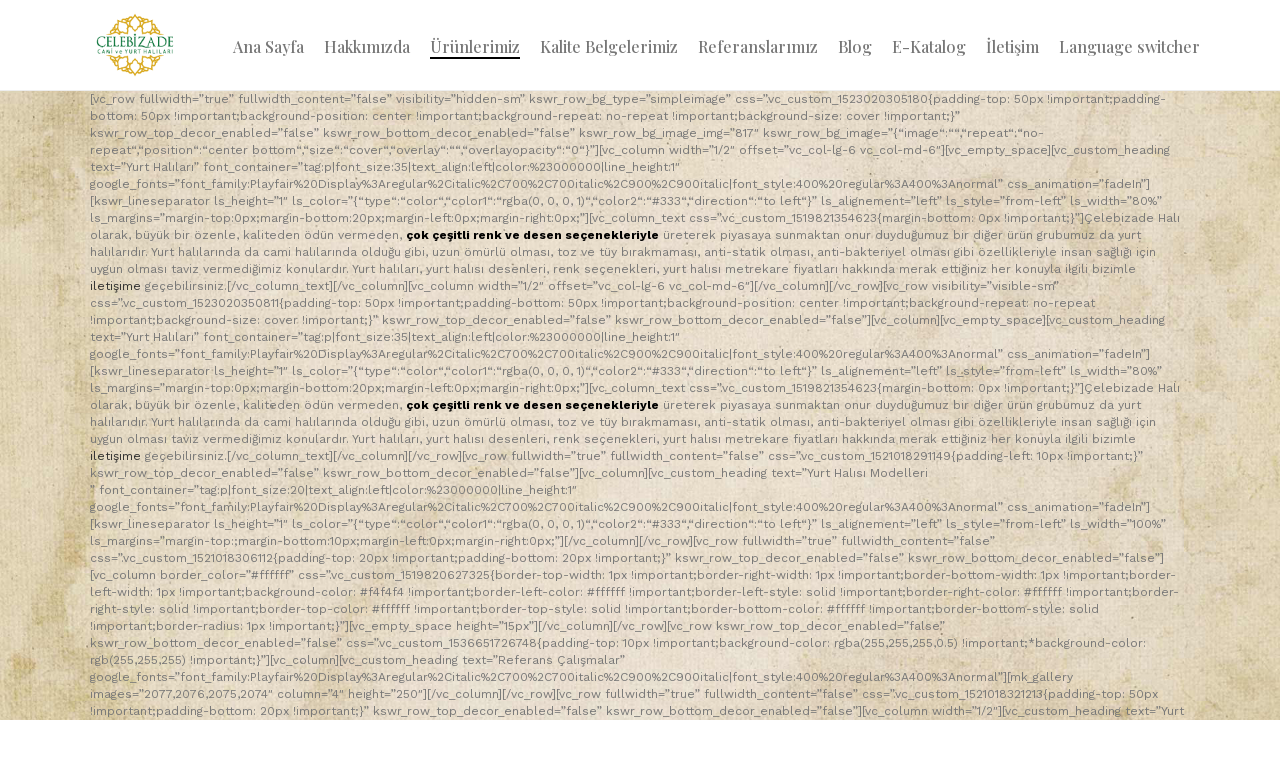

--- FILE ---
content_type: text/html; charset=UTF-8
request_url: https://celebizadehali.com/yurt-halisi-modelleri-ve-fiyatlari/
body_size: 15644
content:

<!DOCTYPE html>
<html lang="tr" >
<head>
<!-- Global site tag (gtag.js) - Google Ads: 699451287 -->
<script async src="https://www.googletagmanager.com/gtag/js?id=AW-699451287"></script>
<script>
  window.dataLayer = window.dataLayer || [];
  function gtag(){dataLayer.push(arguments);}
  gtag('js', new Date());

  gtag('config', 'AW-699451287');
</script>

	<!-- Google Tag Manager -->
<script>(function(w,d,s,l,i){w[l]=w[l]||[];w[l].push({'gtm.start':
new Date().getTime(),event:'gtm.js'});var f=d.getElementsByTagName(s)[0],
j=d.createElement(s),dl=l!='dataLayer'?'&l='+l:'';j.async=true;j.src=
'https://www.googletagmanager.com/gtm.js?id='+i+dl;f.parentNode.insertBefore(j,f);
})(window,document,'script','dataLayer','GTM-NV27PBL');</script>
<!-- End Google Tag Manager -->
	
		<meta name="robots" content="index,follow"/>

<meta charset="UTF-8" />
<meta name="viewport" content="width=device-width, initial-scale=1.0, minimum-scale=1.0, maximum-scale=1.0, user-scalable=0" />
<meta http-equiv="X-UA-Compatible" content="IE=edge,chrome=1" />
<meta name="format-detection" content="telephone=no">
<title>Ürünlerimiz &#8211; Yurt Halısı &#8211; Çelebizade Halı</title>
<script type="text/javascript">var ajaxurl = "https://celebizadehali.com/wp-admin/admin-ajax.php";</script><meta name='robots' content='max-image-preview:large' />

		<style id="critical-path-css" type="text/css">
			body,html{width:100%;height:100%;margin:0;padding:0}.page-preloader{top:0;left:0;z-index:999;position:fixed;height:100%;width:100%;text-align:center}.preloader-preview-area{-webkit-animation-delay:-.2s;animation-delay:-.2s;top:50%;-webkit-transform:translateY(100%);-ms-transform:translateY(100%);transform:translateY(100%);margin-top:10px;max-height:calc(50% - 20px);opacity:1;width:100%;text-align:center;position:absolute}.preloader-logo{max-width:90%;top:50%;-webkit-transform:translateY(-100%);-ms-transform:translateY(-100%);transform:translateY(-100%);margin:-10px auto 0 auto;max-height:calc(50% - 20px);opacity:1;position:relative}.ball-pulse>div{width:15px;height:15px;border-radius:100%;margin:2px;-webkit-animation-fill-mode:both;animation-fill-mode:both;display:inline-block;-webkit-animation:ball-pulse .75s infinite cubic-bezier(.2,.68,.18,1.08);animation:ball-pulse .75s infinite cubic-bezier(.2,.68,.18,1.08)}.ball-pulse>div:nth-child(1){-webkit-animation-delay:-.36s;animation-delay:-.36s}.ball-pulse>div:nth-child(2){-webkit-animation-delay:-.24s;animation-delay:-.24s}.ball-pulse>div:nth-child(3){-webkit-animation-delay:-.12s;animation-delay:-.12s}@-webkit-keyframes ball-pulse{0%{-webkit-transform:scale(1);transform:scale(1);opacity:1}45%{-webkit-transform:scale(.1);transform:scale(.1);opacity:.7}80%{-webkit-transform:scale(1);transform:scale(1);opacity:1}}@keyframes ball-pulse{0%{-webkit-transform:scale(1);transform:scale(1);opacity:1}45%{-webkit-transform:scale(.1);transform:scale(.1);opacity:.7}80%{-webkit-transform:scale(1);transform:scale(1);opacity:1}}.ball-clip-rotate-pulse{position:relative;-webkit-transform:translateY(-15px) translateX(-10px);-ms-transform:translateY(-15px) translateX(-10px);transform:translateY(-15px) translateX(-10px);display:inline-block}.ball-clip-rotate-pulse>div{-webkit-animation-fill-mode:both;animation-fill-mode:both;position:absolute;top:0;left:0;border-radius:100%}.ball-clip-rotate-pulse>div:first-child{height:36px;width:36px;top:7px;left:-7px;-webkit-animation:ball-clip-rotate-pulse-scale 1s 0s cubic-bezier(.09,.57,.49,.9) infinite;animation:ball-clip-rotate-pulse-scale 1s 0s cubic-bezier(.09,.57,.49,.9) infinite}.ball-clip-rotate-pulse>div:last-child{position:absolute;width:50px;height:50px;left:-16px;top:-2px;background:0 0;border:2px solid;-webkit-animation:ball-clip-rotate-pulse-rotate 1s 0s cubic-bezier(.09,.57,.49,.9) infinite;animation:ball-clip-rotate-pulse-rotate 1s 0s cubic-bezier(.09,.57,.49,.9) infinite;-webkit-animation-duration:1s;animation-duration:1s}@-webkit-keyframes ball-clip-rotate-pulse-rotate{0%{-webkit-transform:rotate(0) scale(1);transform:rotate(0) scale(1)}50%{-webkit-transform:rotate(180deg) scale(.6);transform:rotate(180deg) scale(.6)}100%{-webkit-transform:rotate(360deg) scale(1);transform:rotate(360deg) scale(1)}}@keyframes ball-clip-rotate-pulse-rotate{0%{-webkit-transform:rotate(0) scale(1);transform:rotate(0) scale(1)}50%{-webkit-transform:rotate(180deg) scale(.6);transform:rotate(180deg) scale(.6)}100%{-webkit-transform:rotate(360deg) scale(1);transform:rotate(360deg) scale(1)}}@-webkit-keyframes ball-clip-rotate-pulse-scale{30%{-webkit-transform:scale(.3);transform:scale(.3)}100%{-webkit-transform:scale(1);transform:scale(1)}}@keyframes ball-clip-rotate-pulse-scale{30%{-webkit-transform:scale(.3);transform:scale(.3)}100%{-webkit-transform:scale(1);transform:scale(1)}}@-webkit-keyframes square-spin{25%{-webkit-transform:perspective(100px) rotateX(180deg) rotateY(0);transform:perspective(100px) rotateX(180deg) rotateY(0)}50%{-webkit-transform:perspective(100px) rotateX(180deg) rotateY(180deg);transform:perspective(100px) rotateX(180deg) rotateY(180deg)}75%{-webkit-transform:perspective(100px) rotateX(0) rotateY(180deg);transform:perspective(100px) rotateX(0) rotateY(180deg)}100%{-webkit-transform:perspective(100px) rotateX(0) rotateY(0);transform:perspective(100px) rotateX(0) rotateY(0)}}@keyframes square-spin{25%{-webkit-transform:perspective(100px) rotateX(180deg) rotateY(0);transform:perspective(100px) rotateX(180deg) rotateY(0)}50%{-webkit-transform:perspective(100px) rotateX(180deg) rotateY(180deg);transform:perspective(100px) rotateX(180deg) rotateY(180deg)}75%{-webkit-transform:perspective(100px) rotateX(0) rotateY(180deg);transform:perspective(100px) rotateX(0) rotateY(180deg)}100%{-webkit-transform:perspective(100px) rotateX(0) rotateY(0);transform:perspective(100px) rotateX(0) rotateY(0)}}.square-spin{display:inline-block}.square-spin>div{-webkit-animation-fill-mode:both;animation-fill-mode:both;width:50px;height:50px;-webkit-animation:square-spin 3s 0s cubic-bezier(.09,.57,.49,.9) infinite;animation:square-spin 3s 0s cubic-bezier(.09,.57,.49,.9) infinite}.cube-transition{position:relative;-webkit-transform:translate(-25px,-25px);-ms-transform:translate(-25px,-25px);transform:translate(-25px,-25px);display:inline-block}.cube-transition>div{-webkit-animation-fill-mode:both;animation-fill-mode:both;width:15px;height:15px;position:absolute;top:-5px;left:-5px;-webkit-animation:cube-transition 1.6s 0s infinite ease-in-out;animation:cube-transition 1.6s 0s infinite ease-in-out}.cube-transition>div:last-child{-webkit-animation-delay:-.8s;animation-delay:-.8s}@-webkit-keyframes cube-transition{25%{-webkit-transform:translateX(50px) scale(.5) rotate(-90deg);transform:translateX(50px) scale(.5) rotate(-90deg)}50%{-webkit-transform:translate(50px,50px) rotate(-180deg);transform:translate(50px,50px) rotate(-180deg)}75%{-webkit-transform:translateY(50px) scale(.5) rotate(-270deg);transform:translateY(50px) scale(.5) rotate(-270deg)}100%{-webkit-transform:rotate(-360deg);transform:rotate(-360deg)}}@keyframes cube-transition{25%{-webkit-transform:translateX(50px) scale(.5) rotate(-90deg);transform:translateX(50px) scale(.5) rotate(-90deg)}50%{-webkit-transform:translate(50px,50px) rotate(-180deg);transform:translate(50px,50px) rotate(-180deg)}75%{-webkit-transform:translateY(50px) scale(.5) rotate(-270deg);transform:translateY(50px) scale(.5) rotate(-270deg)}100%{-webkit-transform:rotate(-360deg);transform:rotate(-360deg)}}.ball-scale>div{border-radius:100%;margin:2px;-webkit-animation-fill-mode:both;animation-fill-mode:both;display:inline-block;height:60px;width:60px;-webkit-animation:ball-scale 1s 0s ease-in-out infinite;animation:ball-scale 1s 0s ease-in-out infinite}@-webkit-keyframes ball-scale{0%{-webkit-transform:scale(0);transform:scale(0)}100%{-webkit-transform:scale(1);transform:scale(1);opacity:0}}@keyframes ball-scale{0%{-webkit-transform:scale(0);transform:scale(0)}100%{-webkit-transform:scale(1);transform:scale(1);opacity:0}}.line-scale>div{-webkit-animation-fill-mode:both;animation-fill-mode:both;display:inline-block;width:5px;height:50px;border-radius:2px;margin:2px}.line-scale>div:nth-child(1){-webkit-animation:line-scale 1s -.5s infinite cubic-bezier(.2,.68,.18,1.08);animation:line-scale 1s -.5s infinite cubic-bezier(.2,.68,.18,1.08)}.line-scale>div:nth-child(2){-webkit-animation:line-scale 1s -.4s infinite cubic-bezier(.2,.68,.18,1.08);animation:line-scale 1s -.4s infinite cubic-bezier(.2,.68,.18,1.08)}.line-scale>div:nth-child(3){-webkit-animation:line-scale 1s -.3s infinite cubic-bezier(.2,.68,.18,1.08);animation:line-scale 1s -.3s infinite cubic-bezier(.2,.68,.18,1.08)}.line-scale>div:nth-child(4){-webkit-animation:line-scale 1s -.2s infinite cubic-bezier(.2,.68,.18,1.08);animation:line-scale 1s -.2s infinite cubic-bezier(.2,.68,.18,1.08)}.line-scale>div:nth-child(5){-webkit-animation:line-scale 1s -.1s infinite cubic-bezier(.2,.68,.18,1.08);animation:line-scale 1s -.1s infinite cubic-bezier(.2,.68,.18,1.08)}@-webkit-keyframes line-scale{0%{-webkit-transform:scaley(1);transform:scaley(1)}50%{-webkit-transform:scaley(.4);transform:scaley(.4)}100%{-webkit-transform:scaley(1);transform:scaley(1)}}@keyframes line-scale{0%{-webkit-transform:scaley(1);transform:scaley(1)}50%{-webkit-transform:scaley(.4);transform:scaley(.4)}100%{-webkit-transform:scaley(1);transform:scaley(1)}}.ball-scale-multiple{position:relative;-webkit-transform:translateY(30px);-ms-transform:translateY(30px);transform:translateY(30px);display:inline-block}.ball-scale-multiple>div{border-radius:100%;-webkit-animation-fill-mode:both;animation-fill-mode:both;margin:2px;position:absolute;left:-30px;top:0;opacity:0;margin:0;width:50px;height:50px;-webkit-animation:ball-scale-multiple 1s 0s linear infinite;animation:ball-scale-multiple 1s 0s linear infinite}.ball-scale-multiple>div:nth-child(2){-webkit-animation-delay:-.2s;animation-delay:-.2s}.ball-scale-multiple>div:nth-child(3){-webkit-animation-delay:-.2s;animation-delay:-.2s}@-webkit-keyframes ball-scale-multiple{0%{-webkit-transform:scale(0);transform:scale(0);opacity:0}5%{opacity:1}100%{-webkit-transform:scale(1);transform:scale(1);opacity:0}}@keyframes ball-scale-multiple{0%{-webkit-transform:scale(0);transform:scale(0);opacity:0}5%{opacity:1}100%{-webkit-transform:scale(1);transform:scale(1);opacity:0}}.ball-pulse-sync{display:inline-block}.ball-pulse-sync>div{width:15px;height:15px;border-radius:100%;margin:2px;-webkit-animation-fill-mode:both;animation-fill-mode:both;display:inline-block}.ball-pulse-sync>div:nth-child(1){-webkit-animation:ball-pulse-sync .6s -.21s infinite ease-in-out;animation:ball-pulse-sync .6s -.21s infinite ease-in-out}.ball-pulse-sync>div:nth-child(2){-webkit-animation:ball-pulse-sync .6s -.14s infinite ease-in-out;animation:ball-pulse-sync .6s -.14s infinite ease-in-out}.ball-pulse-sync>div:nth-child(3){-webkit-animation:ball-pulse-sync .6s -70ms infinite ease-in-out;animation:ball-pulse-sync .6s -70ms infinite ease-in-out}@-webkit-keyframes ball-pulse-sync{33%{-webkit-transform:translateY(10px);transform:translateY(10px)}66%{-webkit-transform:translateY(-10px);transform:translateY(-10px)}100%{-webkit-transform:translateY(0);transform:translateY(0)}}@keyframes ball-pulse-sync{33%{-webkit-transform:translateY(10px);transform:translateY(10px)}66%{-webkit-transform:translateY(-10px);transform:translateY(-10px)}100%{-webkit-transform:translateY(0);transform:translateY(0)}}.transparent-circle{display:inline-block;border-top:.5em solid rgba(255,255,255,.2);border-right:.5em solid rgba(255,255,255,.2);border-bottom:.5em solid rgba(255,255,255,.2);border-left:.5em solid #fff;-webkit-transform:translateZ(0);transform:translateZ(0);-webkit-animation:transparent-circle 1.1s infinite linear;animation:transparent-circle 1.1s infinite linear;width:50px;height:50px;border-radius:50%}.transparent-circle:after{border-radius:50%;width:10em;height:10em}@-webkit-keyframes transparent-circle{0%{-webkit-transform:rotate(0);transform:rotate(0)}100%{-webkit-transform:rotate(360deg);transform:rotate(360deg)}}@keyframes transparent-circle{0%{-webkit-transform:rotate(0);transform:rotate(0)}100%{-webkit-transform:rotate(360deg);transform:rotate(360deg)}}.ball-spin-fade-loader{position:relative;top:-10px;left:-10px;display:inline-block}.ball-spin-fade-loader>div{width:15px;height:15px;border-radius:100%;margin:2px;-webkit-animation-fill-mode:both;animation-fill-mode:both;position:absolute;-webkit-animation:ball-spin-fade-loader 1s infinite linear;animation:ball-spin-fade-loader 1s infinite linear}.ball-spin-fade-loader>div:nth-child(1){top:25px;left:0;animation-delay:-.84s;-webkit-animation-delay:-.84s}.ball-spin-fade-loader>div:nth-child(2){top:17.05px;left:17.05px;animation-delay:-.72s;-webkit-animation-delay:-.72s}.ball-spin-fade-loader>div:nth-child(3){top:0;left:25px;animation-delay:-.6s;-webkit-animation-delay:-.6s}.ball-spin-fade-loader>div:nth-child(4){top:-17.05px;left:17.05px;animation-delay:-.48s;-webkit-animation-delay:-.48s}.ball-spin-fade-loader>div:nth-child(5){top:-25px;left:0;animation-delay:-.36s;-webkit-animation-delay:-.36s}.ball-spin-fade-loader>div:nth-child(6){top:-17.05px;left:-17.05px;animation-delay:-.24s;-webkit-animation-delay:-.24s}.ball-spin-fade-loader>div:nth-child(7){top:0;left:-25px;animation-delay:-.12s;-webkit-animation-delay:-.12s}.ball-spin-fade-loader>div:nth-child(8){top:17.05px;left:-17.05px;animation-delay:0s;-webkit-animation-delay:0s}@-webkit-keyframes ball-spin-fade-loader{50%{opacity:.3;-webkit-transform:scale(.4);transform:scale(.4)}100%{opacity:1;-webkit-transform:scale(1);transform:scale(1)}}@keyframes ball-spin-fade-loader{50%{opacity:.3;-webkit-transform:scale(.4);transform:scale(.4)}100%{opacity:1;-webkit-transform:scale(1);transform:scale(1)}}		</style>

		<link rel="alternate" type="application/rss+xml" title="Çelebizade Halı &raquo; beslemesi" href="https://celebizadehali.com/feed/" />
<link rel="alternate" type="application/rss+xml" title="Çelebizade Halı &raquo; yorum beslemesi" href="https://celebizadehali.com/comments/feed/" />

<link rel="shortcut icon" href="https://celebizadehali.com/wp-content/uploads/2022/05/elebizade-logo_alma-yzeyi-1.png"  />
<link rel="alternate" type="application/rss+xml" title="Çelebizade Halı &raquo; Ürünlerimiz &#8211; Yurt Halısı yorum beslemesi" href="https://celebizadehali.com/yurt-halisi-modelleri-ve-fiyatlari/feed/" />
<script type="text/javascript">
window.abb = {};
php = {};
window.PHP = {};
PHP.ajax = "https://celebizadehali.com/wp-admin/admin-ajax.php";PHP.wp_p_id = "567";var mk_header_parallax, mk_banner_parallax, mk_page_parallax, mk_footer_parallax, mk_body_parallax;
var mk_images_dir = "https://celebizadehali.com/wp-content/themes/jupiter/assets/images",
mk_theme_js_path = "https://celebizadehali.com/wp-content/themes/jupiter/assets/js",
mk_theme_dir = "https://celebizadehali.com/wp-content/themes/jupiter",
mk_captcha_placeholder = "Enter Captcha",
mk_captcha_invalid_txt = "Geçersiz. Tekrar Deneyiniz.",
mk_captcha_correct_txt = "Captcha correct.",
mk_responsive_nav_width = 1140,
mk_vertical_header_back = "Back",
mk_vertical_header_anim = "1",
mk_check_rtl = true,
mk_grid_width = 1140,
mk_ajax_search_option = "disable",
mk_preloader_bg_color = "#fff",
mk_accent_color = "#000000",
mk_go_to_top =  "true",
mk_smooth_scroll =  "true",
mk_preloader_bar_color = "#000000",
mk_preloader_logo = "";
var mk_header_parallax = false,
mk_banner_parallax = false,
mk_footer_parallax = false,
mk_body_parallax = false,
mk_no_more_posts = "No More Posts",
mk_typekit_id   = "",
mk_google_fonts = ["Work Sans:100italic,200italic,300italic,400italic,500italic,600italic,700italic,800italic,900italic,100,200,300,400,500,600,700,800,900:latin-ext","Playfair Display:100italic,200italic,300italic,400italic,500italic,600italic,700italic,800italic,900italic,100,200,300,400,500,600,700,800,900:latin-ext","Roboto Condensed:100italic,200italic,300italic,400italic,500italic,600italic,700italic,800italic,900italic,100,200,300,400,500,600,700,800,900:latin-ext"],
mk_global_lazyload = true;
</script>

<link rel='stylesheet' id='wp-block-library-css' href='https://celebizadehali.com/wp-includes/css/dist/block-library/style.min.css?ver=6.1.9' type='text/css' media='all' />
<link rel='stylesheet' id='classic-theme-styles-css' href='https://celebizadehali.com/wp-includes/css/classic-themes.min.css?ver=1' type='text/css' media='all' />
<style id='global-styles-inline-css' type='text/css'>
body{--wp--preset--color--black: #000000;--wp--preset--color--cyan-bluish-gray: #abb8c3;--wp--preset--color--white: #ffffff;--wp--preset--color--pale-pink: #f78da7;--wp--preset--color--vivid-red: #cf2e2e;--wp--preset--color--luminous-vivid-orange: #ff6900;--wp--preset--color--luminous-vivid-amber: #fcb900;--wp--preset--color--light-green-cyan: #7bdcb5;--wp--preset--color--vivid-green-cyan: #00d084;--wp--preset--color--pale-cyan-blue: #8ed1fc;--wp--preset--color--vivid-cyan-blue: #0693e3;--wp--preset--color--vivid-purple: #9b51e0;--wp--preset--gradient--vivid-cyan-blue-to-vivid-purple: linear-gradient(135deg,rgba(6,147,227,1) 0%,rgb(155,81,224) 100%);--wp--preset--gradient--light-green-cyan-to-vivid-green-cyan: linear-gradient(135deg,rgb(122,220,180) 0%,rgb(0,208,130) 100%);--wp--preset--gradient--luminous-vivid-amber-to-luminous-vivid-orange: linear-gradient(135deg,rgba(252,185,0,1) 0%,rgba(255,105,0,1) 100%);--wp--preset--gradient--luminous-vivid-orange-to-vivid-red: linear-gradient(135deg,rgba(255,105,0,1) 0%,rgb(207,46,46) 100%);--wp--preset--gradient--very-light-gray-to-cyan-bluish-gray: linear-gradient(135deg,rgb(238,238,238) 0%,rgb(169,184,195) 100%);--wp--preset--gradient--cool-to-warm-spectrum: linear-gradient(135deg,rgb(74,234,220) 0%,rgb(151,120,209) 20%,rgb(207,42,186) 40%,rgb(238,44,130) 60%,rgb(251,105,98) 80%,rgb(254,248,76) 100%);--wp--preset--gradient--blush-light-purple: linear-gradient(135deg,rgb(255,206,236) 0%,rgb(152,150,240) 100%);--wp--preset--gradient--blush-bordeaux: linear-gradient(135deg,rgb(254,205,165) 0%,rgb(254,45,45) 50%,rgb(107,0,62) 100%);--wp--preset--gradient--luminous-dusk: linear-gradient(135deg,rgb(255,203,112) 0%,rgb(199,81,192) 50%,rgb(65,88,208) 100%);--wp--preset--gradient--pale-ocean: linear-gradient(135deg,rgb(255,245,203) 0%,rgb(182,227,212) 50%,rgb(51,167,181) 100%);--wp--preset--gradient--electric-grass: linear-gradient(135deg,rgb(202,248,128) 0%,rgb(113,206,126) 100%);--wp--preset--gradient--midnight: linear-gradient(135deg,rgb(2,3,129) 0%,rgb(40,116,252) 100%);--wp--preset--duotone--dark-grayscale: url('#wp-duotone-dark-grayscale');--wp--preset--duotone--grayscale: url('#wp-duotone-grayscale');--wp--preset--duotone--purple-yellow: url('#wp-duotone-purple-yellow');--wp--preset--duotone--blue-red: url('#wp-duotone-blue-red');--wp--preset--duotone--midnight: url('#wp-duotone-midnight');--wp--preset--duotone--magenta-yellow: url('#wp-duotone-magenta-yellow');--wp--preset--duotone--purple-green: url('#wp-duotone-purple-green');--wp--preset--duotone--blue-orange: url('#wp-duotone-blue-orange');--wp--preset--font-size--small: 13px;--wp--preset--font-size--medium: 20px;--wp--preset--font-size--large: 36px;--wp--preset--font-size--x-large: 42px;--wp--preset--spacing--20: 0.44rem;--wp--preset--spacing--30: 0.67rem;--wp--preset--spacing--40: 1rem;--wp--preset--spacing--50: 1.5rem;--wp--preset--spacing--60: 2.25rem;--wp--preset--spacing--70: 3.38rem;--wp--preset--spacing--80: 5.06rem;}:where(.is-layout-flex){gap: 0.5em;}body .is-layout-flow > .alignleft{float: left;margin-inline-start: 0;margin-inline-end: 2em;}body .is-layout-flow > .alignright{float: right;margin-inline-start: 2em;margin-inline-end: 0;}body .is-layout-flow > .aligncenter{margin-left: auto !important;margin-right: auto !important;}body .is-layout-constrained > .alignleft{float: left;margin-inline-start: 0;margin-inline-end: 2em;}body .is-layout-constrained > .alignright{float: right;margin-inline-start: 2em;margin-inline-end: 0;}body .is-layout-constrained > .aligncenter{margin-left: auto !important;margin-right: auto !important;}body .is-layout-constrained > :where(:not(.alignleft):not(.alignright):not(.alignfull)){max-width: var(--wp--style--global--content-size);margin-left: auto !important;margin-right: auto !important;}body .is-layout-constrained > .alignwide{max-width: var(--wp--style--global--wide-size);}body .is-layout-flex{display: flex;}body .is-layout-flex{flex-wrap: wrap;align-items: center;}body .is-layout-flex > *{margin: 0;}:where(.wp-block-columns.is-layout-flex){gap: 2em;}.has-black-color{color: var(--wp--preset--color--black) !important;}.has-cyan-bluish-gray-color{color: var(--wp--preset--color--cyan-bluish-gray) !important;}.has-white-color{color: var(--wp--preset--color--white) !important;}.has-pale-pink-color{color: var(--wp--preset--color--pale-pink) !important;}.has-vivid-red-color{color: var(--wp--preset--color--vivid-red) !important;}.has-luminous-vivid-orange-color{color: var(--wp--preset--color--luminous-vivid-orange) !important;}.has-luminous-vivid-amber-color{color: var(--wp--preset--color--luminous-vivid-amber) !important;}.has-light-green-cyan-color{color: var(--wp--preset--color--light-green-cyan) !important;}.has-vivid-green-cyan-color{color: var(--wp--preset--color--vivid-green-cyan) !important;}.has-pale-cyan-blue-color{color: var(--wp--preset--color--pale-cyan-blue) !important;}.has-vivid-cyan-blue-color{color: var(--wp--preset--color--vivid-cyan-blue) !important;}.has-vivid-purple-color{color: var(--wp--preset--color--vivid-purple) !important;}.has-black-background-color{background-color: var(--wp--preset--color--black) !important;}.has-cyan-bluish-gray-background-color{background-color: var(--wp--preset--color--cyan-bluish-gray) !important;}.has-white-background-color{background-color: var(--wp--preset--color--white) !important;}.has-pale-pink-background-color{background-color: var(--wp--preset--color--pale-pink) !important;}.has-vivid-red-background-color{background-color: var(--wp--preset--color--vivid-red) !important;}.has-luminous-vivid-orange-background-color{background-color: var(--wp--preset--color--luminous-vivid-orange) !important;}.has-luminous-vivid-amber-background-color{background-color: var(--wp--preset--color--luminous-vivid-amber) !important;}.has-light-green-cyan-background-color{background-color: var(--wp--preset--color--light-green-cyan) !important;}.has-vivid-green-cyan-background-color{background-color: var(--wp--preset--color--vivid-green-cyan) !important;}.has-pale-cyan-blue-background-color{background-color: var(--wp--preset--color--pale-cyan-blue) !important;}.has-vivid-cyan-blue-background-color{background-color: var(--wp--preset--color--vivid-cyan-blue) !important;}.has-vivid-purple-background-color{background-color: var(--wp--preset--color--vivid-purple) !important;}.has-black-border-color{border-color: var(--wp--preset--color--black) !important;}.has-cyan-bluish-gray-border-color{border-color: var(--wp--preset--color--cyan-bluish-gray) !important;}.has-white-border-color{border-color: var(--wp--preset--color--white) !important;}.has-pale-pink-border-color{border-color: var(--wp--preset--color--pale-pink) !important;}.has-vivid-red-border-color{border-color: var(--wp--preset--color--vivid-red) !important;}.has-luminous-vivid-orange-border-color{border-color: var(--wp--preset--color--luminous-vivid-orange) !important;}.has-luminous-vivid-amber-border-color{border-color: var(--wp--preset--color--luminous-vivid-amber) !important;}.has-light-green-cyan-border-color{border-color: var(--wp--preset--color--light-green-cyan) !important;}.has-vivid-green-cyan-border-color{border-color: var(--wp--preset--color--vivid-green-cyan) !important;}.has-pale-cyan-blue-border-color{border-color: var(--wp--preset--color--pale-cyan-blue) !important;}.has-vivid-cyan-blue-border-color{border-color: var(--wp--preset--color--vivid-cyan-blue) !important;}.has-vivid-purple-border-color{border-color: var(--wp--preset--color--vivid-purple) !important;}.has-vivid-cyan-blue-to-vivid-purple-gradient-background{background: var(--wp--preset--gradient--vivid-cyan-blue-to-vivid-purple) !important;}.has-light-green-cyan-to-vivid-green-cyan-gradient-background{background: var(--wp--preset--gradient--light-green-cyan-to-vivid-green-cyan) !important;}.has-luminous-vivid-amber-to-luminous-vivid-orange-gradient-background{background: var(--wp--preset--gradient--luminous-vivid-amber-to-luminous-vivid-orange) !important;}.has-luminous-vivid-orange-to-vivid-red-gradient-background{background: var(--wp--preset--gradient--luminous-vivid-orange-to-vivid-red) !important;}.has-very-light-gray-to-cyan-bluish-gray-gradient-background{background: var(--wp--preset--gradient--very-light-gray-to-cyan-bluish-gray) !important;}.has-cool-to-warm-spectrum-gradient-background{background: var(--wp--preset--gradient--cool-to-warm-spectrum) !important;}.has-blush-light-purple-gradient-background{background: var(--wp--preset--gradient--blush-light-purple) !important;}.has-blush-bordeaux-gradient-background{background: var(--wp--preset--gradient--blush-bordeaux) !important;}.has-luminous-dusk-gradient-background{background: var(--wp--preset--gradient--luminous-dusk) !important;}.has-pale-ocean-gradient-background{background: var(--wp--preset--gradient--pale-ocean) !important;}.has-electric-grass-gradient-background{background: var(--wp--preset--gradient--electric-grass) !important;}.has-midnight-gradient-background{background: var(--wp--preset--gradient--midnight) !important;}.has-small-font-size{font-size: var(--wp--preset--font-size--small) !important;}.has-medium-font-size{font-size: var(--wp--preset--font-size--medium) !important;}.has-large-font-size{font-size: var(--wp--preset--font-size--large) !important;}.has-x-large-font-size{font-size: var(--wp--preset--font-size--x-large) !important;}
.wp-block-navigation a:where(:not(.wp-element-button)){color: inherit;}
:where(.wp-block-columns.is-layout-flex){gap: 2em;}
.wp-block-pullquote{font-size: 1.5em;line-height: 1.6;}
</style>
<link rel='stylesheet' id='theme-styles-css' href='https://celebizadehali.com/wp-content/themes/jupiter/assets/stylesheet/min/full-styles.6.1.2.css?ver=1522011600' type='text/css' media='all' />
<style id='theme-styles-inline-css' type='text/css'>
body { background-color:#fff; } .hb-custom-header #mk-page-introduce, .mk-header { background-color:#f7f7f7; } .hb-custom-header > div, .mk-header-bg { background-color:#fff; } .mk-classic-nav-bg { background-color:#fff; } .master-holder-bg { background-color:#fff;background-image:url(http://celebizadehali.com/wp-content/uploads/2018/03/rev-bgbgbg2.jpg);background-repeat:no-repeat;background-position:center center;background-attachment:fixed;background-size:cover;-webkit-background-size:cover;-moz-background-size:cover; } #mk-footer { background-color:#fcfcfc;background-image:url(http://celebizadehali.com/wp-content/uploads/2018/03/bgbg.jpg);background-repeat:no-repeat;background-position:center center;background-attachment:scroll;background-size:cover;-webkit-background-size:cover;-moz-background-size:cover; } #mk-boxed-layout { -webkit-box-shadow:0 0 0px rgba(0, 0, 0, 0); -moz-box-shadow:0 0 0px rgba(0, 0, 0, 0); box-shadow:0 0 0px rgba(0, 0, 0, 0); } .mk-news-tab .mk-tabs-tabs .is-active a, .mk-fancy-title.pattern-style span, .mk-fancy-title.pattern-style.color-gradient span:after, .page-bg-color { background-color:#fff; } .page-title { font-size:20px; color:; text-transform:uppercase; font-weight:400; letter-spacing:2px; } .page-subtitle { font-size:14px; line-height:100%; color:; font-size:14px; text-transform:none; } .header-style-1 .mk-header-padding-wrapper, .header-style-2 .mk-header-padding-wrapper, .header-style-3 .mk-header-padding-wrapper { padding-top:91px; } body { font-family:Work Sans } h1, h2, h4, h5, h6, .main-navigation-ul, .mk-vm-menuwrapper { font-family:Playfair Display } h3 { font-family:Roboto Condensed } @font-face { font-family:'star'; src:url('https://celebizadehali.com/wp-content/themes/jupiter/assets/stylesheet/fonts/star/font.eot'); src:url('https://celebizadehali.com/wp-content/themes/jupiter/assets/stylesheet/fonts/star/font.eot?#iefix') format('embedded-opentype'), url('https://celebizadehali.com/wp-content/themes/jupiter/assets/stylesheet/fonts/star/font.woff') format('woff'), url('https://celebizadehali.com/wp-content/themes/jupiter/assets/stylesheet/fonts/star/font.ttf') format('truetype'), url('https://celebizadehali.com/wp-content/themes/jupiter/assets/stylesheet/fonts/star/font.svg#star') format('svg'); font-weight:normal; font-style:normal; } @font-face { font-family:'WooCommerce'; src:url('https://celebizadehali.com/wp-content/themes/jupiter/assets/stylesheet/fonts/woocommerce/font.eot'); src:url('https://celebizadehali.com/wp-content/themes/jupiter/assets/stylesheet/fonts/woocommerce/font.eot?#iefix') format('embedded-opentype'), url('https://celebizadehali.com/wp-content/themes/jupiter/assets/stylesheet/fonts/woocommerce/font.woff') format('woff'), url('https://celebizadehali.com/wp-content/themes/jupiter/assets/stylesheet/fonts/woocommerce/font.ttf') format('truetype'), url('https://celebizadehali.com/wp-content/themes/jupiter/assets/stylesheet/fonts/woocommerce/font.svg#WooCommerce') format('svg'); font-weight:normal; font-style:normal; }.portfolio-meta-wrapper .the-title {font-size:16px!important;} #text-3 .widgettitle { border-bottom:2px solid #888; padding-bottom:12px; font-weight:normal !important;} .fimg {width:50%; display:block; margin-top:30px;} .mk-blog-single .blog-single-meta {display:none;}
</style>
<link rel='stylesheet' id='mkhb-render-css' href='https://celebizadehali.com/wp-content/themes/jupiter/header-builder/includes/assets/css/mkhb-render.css?ver=6.1.2' type='text/css' media='all' />
<link rel='stylesheet' id='mkhb-row-css' href='https://celebizadehali.com/wp-content/themes/jupiter/header-builder/includes/assets/css/mkhb-row.css?ver=6.1.2' type='text/css' media='all' />
<link rel='stylesheet' id='mkhb-column-css' href='https://celebizadehali.com/wp-content/themes/jupiter/header-builder/includes/assets/css/mkhb-column.css?ver=6.1.2' type='text/css' media='all' />
<link rel='stylesheet' id='theme-options-css' href='https://celebizadehali.com/wp-content/uploads/mk_assets/theme-options-production-1681304661.css?ver=1681304659' type='text/css' media='all' />
<script type='text/javascript' src='https://celebizadehali.com/wp-content/themes/jupiter/assets/js/plugins/wp-enqueue/min/webfontloader.js?ver=6.1.9' id='mk-webfontloader-js'></script>
<script type='text/javascript' id='mk-webfontloader-js-after'>

WebFontConfig = {
	timeout: 2000
}

if ( mk_typekit_id.length > 0 ) {
	WebFontConfig.typekit = {
		id: mk_typekit_id
	}
}

if ( mk_google_fonts.length > 0 ) {
	WebFontConfig.google = {
		families:  mk_google_fonts
	}
}

if ( (mk_google_fonts.length > 0 || mk_typekit_id.length > 0) && navigator.userAgent.indexOf("Speed Insights") == -1) {
	WebFont.load( WebFontConfig );
}
		
</script>
<script type='text/javascript' src='https://code.jquery.com/jquery-2.2.4.min.js?ver=2.2.4' id='jquery-core-js'></script>
<script type='text/javascript' src='https://code.jquery.com/jquery-migrate-1.4.1.min.js?ver=1.4.4' id='jquery-migrate-js'></script>
<link rel="https://api.w.org/" href="https://celebizadehali.com/wp-json/" /><link rel="alternate" type="application/json" href="https://celebizadehali.com/wp-json/wp/v2/pages/567" /><link rel="EditURI" type="application/rsd+xml" title="RSD" href="https://celebizadehali.com/xmlrpc.php?rsd" />
<link rel="wlwmanifest" type="application/wlwmanifest+xml" href="https://celebizadehali.com/wp-includes/wlwmanifest.xml" />
<meta name="generator" content="WordPress 6.1.9" />
<link rel="canonical" href="https://celebizadehali.com/yurt-halisi-modelleri-ve-fiyatlari/" />
<link rel='shortlink' href='https://celebizadehali.com/?p=567' />
<link rel="alternate" type="application/json+oembed" href="https://celebizadehali.com/wp-json/oembed/1.0/embed?url=https%3A%2F%2Fcelebizadehali.com%2Fyurt-halisi-modelleri-ve-fiyatlari%2F" />
<link rel="alternate" type="text/xml+oembed" href="https://celebizadehali.com/wp-json/oembed/1.0/embed?url=https%3A%2F%2Fcelebizadehali.com%2Fyurt-halisi-modelleri-ve-fiyatlari%2F&#038;format=xml" />
<script> var isTest = false; </script>
<meta itemprop="author" content="" /><meta itemprop="datePublished" content="28 Şubat 2018" /><meta itemprop="dateModified" content="23 Mayıs 2022" /><meta itemprop="publisher" content="Çelebizade Halı" /><style type="text/css">.recentcomments a{display:inline !important;padding:0 !important;margin:0 !important;}</style><meta name="generator" content="Jupiter 6.1.2" />
		
<!-- Global site tag (gtag.js) - Google Analytics -->
<script async src="https://www.googletagmanager.com/gtag/js?id=UA-56970617-4"></script>
<script>
  window.dataLayer = window.dataLayer || [];
  function gtag(){dataLayer.push(arguments);}
  gtag('js', new Date());

  gtag('config', 'UA-56970617-4');
</script>

<!-- Meta Pixel Code -->
<script>
!function(f,b,e,v,n,t,s)
{if(f.fbq)return;n=f.fbq=function(){n.callMethod?
n.callMethod.apply(n,arguments):n.queue.push(arguments)};
if(!f._fbq)f._fbq=n;n.push=n;n.loaded=!0;n.version='2.0';
n.queue=[];t=b.createElement(e);t.async=!0;
t.src=v;s=b.getElementsByTagName(e)[0];
s.parentNode.insertBefore(t,s)}(window, document,'script',
'https://connect.facebook.net/en_US/fbevents.js');
fbq('init', '428477885638314');
fbq('track', 'PageView');
</script>
<noscript><img height="1" width="1" style="display:none"
src="https://www.facebook.com/tr?id=428477885638314&ev=PageView&noscript=1"
/></noscript>
<!-- End Meta Pixel Code -->

	
<script type="text/javascript">
/* <![CDATA[ */
var google_conversion_id = 808739625;
var google_custom_params = window.google_tag_params;
var google_remarketing_only = true;
/* ]]> */
</script>
<script type="text/javascript" src="//www.googleadservices.com/pagead/conversion.js">
</script>
<noscript>
<div style="display:inline;">
<img height="1" width="1" style="border-style:none;" alt="" src="//googleads.g.doubleclick.net/pagead/viewthroughconversion/808739625/?guid=ON&amp;script=0"/>
</div>
</noscript>
	
</head>

<body class="page-template-default page page-id-567" itemscope="itemscope" itemtype="https://schema.org/WebPage"  data-adminbar="">
	
<!-- Google Tag Manager (noscript) -->
<noscript><iframe src="https://www.googletagmanager.com/ns.html?id=GTM-NV27PBL"
height="0" width="0" style="display:none;visibility:hidden"></iframe></noscript>
<!-- End Google Tag Manager (noscript) -->

	
	
	<!-- Target for scroll anchors to achieve native browser bahaviour + possible enhancements like smooth scrolling -->
	<div id="top-of-page"></div>

		<div id="mk-boxed-layout">

			<div id="mk-theme-container" >

				 
    <header data-height='90'
                data-sticky-height='55'
                data-responsive-height='90'
                data-transparent-skin='light'
                data-header-style='1'
                data-sticky-style='fixed'
                data-sticky-offset='header' id="mk-header-1" class="mk-header header-style-1 header-align-left  toolbar-false menu-hover-5 sticky-style-fixed mk-background-stretch boxed-header " role="banner" itemscope="itemscope" itemtype="https://schema.org/WPHeader" >
                    <div class="mk-header-holder">
                                <div class="mk-header-inner add-header-height">

                    <div class="mk-header-bg "></div>

                    
                                                <div class="mk-grid header-grid">
                    
                            <div class="mk-header-nav-container one-row-style menu-hover-style-5" role="navigation" itemscope="itemscope" itemtype="https://schema.org/SiteNavigationElement" >
                                <nav class="mk-main-navigation js-main-nav"><ul id="menu-ana-menu-tr" class="main-navigation-ul"><li id="menu-item-659" class="menu-item menu-item-type-post_type menu-item-object-page menu-item-home no-mega-menu"><a class="menu-item-link js-smooth-scroll"  href="https://celebizadehali.com/">Ana Sayfa</a></li>
<li id="menu-item-656" class="menu-item menu-item-type-post_type menu-item-object-page no-mega-menu"><a class="menu-item-link js-smooth-scroll"  href="https://celebizadehali.com/hakkimizda/">Hakkımızda</a></li>
<li id="menu-item-13" class="menu-item menu-item-type-custom menu-item-object-custom current-menu-ancestor current-menu-parent menu-item-has-children no-mega-menu"><a class="menu-item-link js-smooth-scroll"  href="#">Ürünlerimiz</a>
<ul style="" class="sub-menu ">
	<li id="menu-item-547" class="menu-item menu-item-type-post_type menu-item-object-page"><a class="menu-item-link js-smooth-scroll"  href="https://celebizadehali.com/cami-halisi-modelleri-ve-fiyatlari/">Cami Halısı</a></li>
	<li id="menu-item-569" class="menu-item menu-item-type-post_type menu-item-object-page current-menu-item page_item page-item-567 current_page_item"><a class="menu-item-link js-smooth-scroll"  href="https://celebizadehali.com/yurt-halisi-modelleri-ve-fiyatlari/">Yurt Halısı</a></li>
</ul>
</li>
<li id="menu-item-762" class="menu-item menu-item-type-post_type menu-item-object-page no-mega-menu"><a class="menu-item-link js-smooth-scroll"  href="https://celebizadehali.com/kalite-belgelerimiz/">Kalite Belgelerimiz</a></li>
<li id="menu-item-790" class="menu-item menu-item-type-post_type menu-item-object-page no-mega-menu"><a class="menu-item-link js-smooth-scroll"  href="https://celebizadehali.com/referanslarimiz/">Referanslarımız</a></li>
<li id="menu-item-707" class="menu-item menu-item-type-post_type menu-item-object-page has-mega-menu"><a class="menu-item-link js-smooth-scroll"  href="https://celebizadehali.com/blog/">Blog</a></li>
<li id="menu-item-1338" class="menu-item menu-item-type-custom menu-item-object-custom no-mega-menu"><a class="menu-item-link js-smooth-scroll"  href="/wp-content/uploads/2018/06/cami-spiralli-digital.pdf">E-Katalog</a></li>
<li id="menu-item-643" class="menu-item menu-item-type-post_type menu-item-object-page no-mega-menu"><a class="menu-item-link js-smooth-scroll"  href="https://celebizadehali.com/iletisim/">İletişim</a></li>
<li id="menu-item-1348" class="menu-item menu-item-type-custom menu-item-object-custom no-mega-menu"><a class="menu-item-link js-smooth-scroll"  href="#pll_switcher">Language switcher</a></li>
</ul></nav>                            </div>
                            
<div class="mk-nav-responsive-link">
    <div class="mk-css-icon-menu">
        <div class="mk-css-icon-menu-line-1"></div>
        <div class="mk-css-icon-menu-line-2"></div>
        <div class="mk-css-icon-menu-line-3"></div>
    </div>
</div>	<div class=" header-logo fit-logo-img add-header-height logo-is-responsive logo-has-sticky">
		<a href="https://celebizadehali.com/" title="Çelebizade Halı">

			<img class="mk-desktop-logo dark-logo "
				title="Cami ve Yurt Halısı Modelleri"
				alt="Cami ve Yurt Halısı Modelleri"
				src="https://celebizadehali.com/wp-content/uploads/2022/05/elebizade-logo_alma-yzeyi-1.png" />

							<img class="mk-desktop-logo light-logo "
					title="Cami ve Yurt Halısı Modelleri"
					alt="Cami ve Yurt Halısı Modelleri"
					src="https://celebizadehali.com/wp-content/uploads/2022/05/elebizade-logo_alma-yzeyi-1.png" />
			
							<img class="mk-resposnive-logo "
					title="Cami ve Yurt Halısı Modelleri"
					alt="Cami ve Yurt Halısı Modelleri"
					src="https://celebizadehali.com/wp-content/uploads/2022/05/elebizade-logo_alma-yzeyi-1.png" />
			
							<img class="mk-sticky-logo "
					title="Cami ve Yurt Halısı Modelleri"
					alt="Cami ve Yurt Halısı Modelleri"
					src="https://celebizadehali.com/wp-content/uploads/2022/05/elebizade-logo_alma-yzeyi-1.png" />
					</a>
	</div>

                                            </div>
                    
                    <div class="mk-header-right">
                                            </div>

                </div>
                
<div class="mk-responsive-wrap">

	<nav class="menu-ana-menu-tr-container"><ul id="menu-ana-menu-tr-1" class="mk-responsive-nav"><li id="responsive-menu-item-659" class="menu-item menu-item-type-post_type menu-item-object-page menu-item-home"><a class="menu-item-link js-smooth-scroll"  href="https://celebizadehali.com/">Ana Sayfa</a></li>
<li id="responsive-menu-item-656" class="menu-item menu-item-type-post_type menu-item-object-page"><a class="menu-item-link js-smooth-scroll"  href="https://celebizadehali.com/hakkimizda/">Hakkımızda</a></li>
<li id="responsive-menu-item-13" class="menu-item menu-item-type-custom menu-item-object-custom current-menu-ancestor current-menu-parent menu-item-has-children"><a class="menu-item-link js-smooth-scroll"  href="#">Ürünlerimiz</a><span class="mk-nav-arrow mk-nav-sub-closed"><svg  class="mk-svg-icon" data-name="mk-moon-arrow-down" data-cacheid="icon-69395b13ab582" style=" height:16px; width: 16px; "  xmlns="http://www.w3.org/2000/svg" viewBox="0 0 512 512"><path d="M512 192l-96-96-160 160-160-160-96 96 256 255.999z"/></svg></span>
<ul class="sub-menu ">
	<li id="responsive-menu-item-547" class="menu-item menu-item-type-post_type menu-item-object-page"><a class="menu-item-link js-smooth-scroll"  href="https://celebizadehali.com/cami-halisi-modelleri-ve-fiyatlari/">Cami Halısı</a></li>
	<li id="responsive-menu-item-569" class="menu-item menu-item-type-post_type menu-item-object-page current-menu-item page_item page-item-567 current_page_item"><a class="menu-item-link js-smooth-scroll"  href="https://celebizadehali.com/yurt-halisi-modelleri-ve-fiyatlari/">Yurt Halısı</a></li>
</ul>
</li>
<li id="responsive-menu-item-762" class="menu-item menu-item-type-post_type menu-item-object-page"><a class="menu-item-link js-smooth-scroll"  href="https://celebizadehali.com/kalite-belgelerimiz/">Kalite Belgelerimiz</a></li>
<li id="responsive-menu-item-790" class="menu-item menu-item-type-post_type menu-item-object-page"><a class="menu-item-link js-smooth-scroll"  href="https://celebizadehali.com/referanslarimiz/">Referanslarımız</a></li>
<li id="responsive-menu-item-707" class="menu-item menu-item-type-post_type menu-item-object-page"><a class="menu-item-link js-smooth-scroll"  href="https://celebizadehali.com/blog/">Blog</a></li>
<li id="responsive-menu-item-1338" class="menu-item menu-item-type-custom menu-item-object-custom"><a class="menu-item-link js-smooth-scroll"  href="/wp-content/uploads/2018/06/cami-spiralli-digital.pdf">E-Katalog</a></li>
<li id="responsive-menu-item-643" class="menu-item menu-item-type-post_type menu-item-object-page"><a class="menu-item-link js-smooth-scroll"  href="https://celebizadehali.com/iletisim/">İletişim</a></li>
<li id="responsive-menu-item-1348" class="menu-item menu-item-type-custom menu-item-object-custom"><a class="menu-item-link js-smooth-scroll"  href="#pll_switcher">Language switcher</a></li>
</ul></nav>
		

</div>
        
            </div>
        
        <div class="mk-header-padding-wrapper"></div>
                 
    </header>

		<div id="theme-page" class="master-holder  clearfix" itemscope="itemscope" itemtype="https://schema.org/Blog" >
			<div class="master-holder-bg-holder">
				<div id="theme-page-bg" class="master-holder-bg js-el"  ></div>
			</div>
			<div class="mk-main-wrapper-holder">
				<div id="mk-page-id-567" class="theme-page-wrapper mk-main-wrapper mk-grid full-layout no-padding">
					<div class="theme-content no-padding" itemprop="mainEntityOfPage">
							[vc_row fullwidth=&#8221;true&#8221; fullwidth_content=&#8221;false&#8221; visibility=&#8221;hidden-sm&#8221; kswr_row_bg_type=&#8221;simpleimage&#8221; css=&#8221;.vc_custom_1523020305180{padding-top: 50px !important;padding-bottom: 50px !important;background-position: center !important;background-repeat: no-repeat !important;background-size: cover !important;}&#8221; kswr_row_top_decor_enabled=&#8221;false&#8221; kswr_row_bottom_decor_enabled=&#8221;false&#8221; kswr_row_bg_image_img=&#8221;817&#8243; kswr_row_bg_image=&#8221;{&#8220;image&#8220;:&#8220;&#8220;,&#8220;repeat&#8220;:&#8220;no-repeat&#8220;,&#8220;position&#8220;:&#8220;center bottom&#8220;,&#8220;size&#8220;:&#8220;cover&#8220;,&#8220;overlay&#8220;:&#8220;&#8220;,&#8220;overlayopacity&#8220;:&#8220;0&#8220;}&#8221;][vc_column width=&#8221;1/2&#8243; offset=&#8221;vc_col-lg-6 vc_col-md-6&#8243;][vc_empty_space][vc_custom_heading text=&#8221;Yurt Halıları&#8221; font_container=&#8221;tag:p|font_size:35|text_align:left|color:%23000000|line_height:1&#8243; google_fonts=&#8221;font_family:Playfair%20Display%3Aregular%2Citalic%2C700%2C700italic%2C900%2C900italic|font_style:400%20regular%3A400%3Anormal&#8221; css_animation=&#8221;fadeIn&#8221;][kswr_lineseparator ls_height=&#8221;1&#8243; ls_color=&#8221;{&#8220;type&#8220;:&#8220;color&#8220;,&#8220;color1&#8220;:&#8220;rgba(0, 0, 0, 1)&#8220;,&#8220;color2&#8220;:&#8220;#333&#8220;,&#8220;direction&#8220;:&#8220;to left&#8220;}&#8221; ls_alignement=&#8221;left&#8221; ls_style=&#8221;from-left&#8221; ls_width=&#8221;80%&#8221; ls_margins=&#8221;margin-top:0px;margin-bottom:20px;margin-left:0px;margin-right:0px;&#8221;][vc_column_text css=&#8221;.vc_custom_1519821354623{margin-bottom: 0px !important;}&#8221;]Çelebizade Halı olarak, büyük bir özenle, kaliteden ödün vermeden, <strong>çok çeşitli renk ve desen seçenekleriyle</strong> üreterek piyasaya sunmaktan onur duyduğumuz bir diğer ürün grubumuz da yurt halılarıdır. Yurt halılarında da cami halılarında olduğu gibi, uzun ömürlü olması, toz ve tüy bırakmaması, anti-statik olması, anti-bakteriyel olması gibi özellikleriyle insan sağlığı için uygun olması taviz vermediğimiz konulardır. Yurt halıları, yurt halısı desenleri, renk seçenekleri, yurt halısı metrekare fiyatları hakkında merak ettiğiniz her konuyla ilgili bizimle <a href="#">iletişime</a> geçebilirsiniz.[/vc_column_text][/vc_column][vc_column width=&#8221;1/2&#8243; offset=&#8221;vc_col-lg-6 vc_col-md-6&#8243;][/vc_column][/vc_row][vc_row visibility=&#8221;visible-sm&#8221; css=&#8221;.vc_custom_1523020350811{padding-top: 50px !important;padding-bottom: 50px !important;background-position: center !important;background-repeat: no-repeat !important;background-size: cover !important;}&#8221; kswr_row_top_decor_enabled=&#8221;false&#8221; kswr_row_bottom_decor_enabled=&#8221;false&#8221;][vc_column][vc_empty_space][vc_custom_heading text=&#8221;Yurt Halıları&#8221; font_container=&#8221;tag:p|font_size:35|text_align:left|color:%23000000|line_height:1&#8243; google_fonts=&#8221;font_family:Playfair%20Display%3Aregular%2Citalic%2C700%2C700italic%2C900%2C900italic|font_style:400%20regular%3A400%3Anormal&#8221; css_animation=&#8221;fadeIn&#8221;][kswr_lineseparator ls_height=&#8221;1&#8243; ls_color=&#8221;{&#8220;type&#8220;:&#8220;color&#8220;,&#8220;color1&#8220;:&#8220;rgba(0, 0, 0, 1)&#8220;,&#8220;color2&#8220;:&#8220;#333&#8220;,&#8220;direction&#8220;:&#8220;to left&#8220;}&#8221; ls_alignement=&#8221;left&#8221; ls_style=&#8221;from-left&#8221; ls_width=&#8221;80%&#8221; ls_margins=&#8221;margin-top:0px;margin-bottom:20px;margin-left:0px;margin-right:0px;&#8221;][vc_column_text css=&#8221;.vc_custom_1519821354623{margin-bottom: 0px !important;}&#8221;]Çelebizade Halı olarak, büyük bir özenle, kaliteden ödün vermeden, <strong>çok çeşitli renk ve desen seçenekleriyle</strong> üreterek piyasaya sunmaktan onur duyduğumuz bir diğer ürün grubumuz da yurt halılarıdır. Yurt halılarında da cami halılarında olduğu gibi, uzun ömürlü olması, toz ve tüy bırakmaması, anti-statik olması, anti-bakteriyel olması gibi özellikleriyle insan sağlığı için uygun olması taviz vermediğimiz konulardır. Yurt halıları, yurt halısı desenleri, renk seçenekleri, yurt halısı metrekare fiyatları hakkında merak ettiğiniz her konuyla ilgili bizimle <a href="#">iletişime</a> geçebilirsiniz.[/vc_column_text][/vc_column][/vc_row][vc_row fullwidth=&#8221;true&#8221; fullwidth_content=&#8221;false&#8221; css=&#8221;.vc_custom_1521018291149{padding-left: 10px !important;}&#8221; kswr_row_top_decor_enabled=&#8221;false&#8221; kswr_row_bottom_decor_enabled=&#8221;false&#8221;][vc_column][vc_custom_heading text=&#8221;Yurt Halısı Modelleri<br />
&#8221; font_container=&#8221;tag:p|font_size:20|text_align:left|color:%23000000|line_height:1&#8243; google_fonts=&#8221;font_family:Playfair%20Display%3Aregular%2Citalic%2C700%2C700italic%2C900%2C900italic|font_style:400%20regular%3A400%3Anormal&#8221; css_animation=&#8221;fadeIn&#8221;][kswr_lineseparator ls_height=&#8221;1&#8243; ls_color=&#8221;{&#8220;type&#8220;:&#8220;color&#8220;,&#8220;color1&#8220;:&#8220;rgba(0, 0, 0, 1)&#8220;,&#8220;color2&#8220;:&#8220;#333&#8220;,&#8220;direction&#8220;:&#8220;to left&#8220;}&#8221; ls_alignement=&#8221;left&#8221; ls_style=&#8221;from-left&#8221; ls_width=&#8221;100%&#8221; ls_margins=&#8221;margin-top:;margin-bottom:10px;margin-left:0px;margin-right:0px;&#8221;][/vc_column][/vc_row][vc_row fullwidth=&#8221;true&#8221; fullwidth_content=&#8221;false&#8221; css=&#8221;.vc_custom_1521018306112{padding-top: 20px !important;padding-bottom: 20px !important;}&#8221; kswr_row_top_decor_enabled=&#8221;false&#8221; kswr_row_bottom_decor_enabled=&#8221;false&#8221;][vc_column border_color=&#8221;#ffffff&#8221; css=&#8221;.vc_custom_1519820627325{border-top-width: 1px !important;border-right-width: 1px !important;border-bottom-width: 1px !important;border-left-width: 1px !important;background-color: #f4f4f4 !important;border-left-color: #ffffff !important;border-left-style: solid !important;border-right-color: #ffffff !important;border-right-style: solid !important;border-top-color: #ffffff !important;border-top-style: solid !important;border-bottom-color: #ffffff !important;border-bottom-style: solid !important;border-radius: 1px !important;}&#8221;][vc_empty_space height=&#8221;15px&#8221;][/vc_column][/vc_row][vc_row kswr_row_top_decor_enabled=&#8221;false&#8221; kswr_row_bottom_decor_enabled=&#8221;false&#8221; css=&#8221;.vc_custom_1536651726748{padding-top: 10px !important;background-color: rgba(255,255,255,0.5) !important;*background-color: rgb(255,255,255) !important;}&#8221;][vc_column][vc_custom_heading text=&#8221;Referans Çalışmalar&#8221; google_fonts=&#8221;font_family:Playfair%20Display%3Aregular%2Citalic%2C700%2C700italic%2C900%2C900italic|font_style:400%20regular%3A400%3Anormal&#8221;][mk_gallery images=&#8221;2077,2076,2075,2074&#8243; column=&#8221;4&#8243; height=&#8221;250&#8243;][/vc_column][/vc_row][vc_row fullwidth=&#8221;true&#8221; fullwidth_content=&#8221;false&#8221; css=&#8221;.vc_custom_1521018321213{padding-top: 50px !important;padding-bottom: 20px !important;}&#8221; kswr_row_top_decor_enabled=&#8221;false&#8221; kswr_row_bottom_decor_enabled=&#8221;false&#8221;][vc_column width=&#8221;1/2&#8243;][vc_custom_heading text=&#8221;Yurt Halısı Modelleri&#8221; font_container=&#8221;tag:p|font_size:35|text_align:left|color:%23000000|line_height:1&#8243; google_fonts=&#8221;font_family:Playfair%20Display%3Aregular%2Citalic%2C700%2C700italic%2C900%2C900italic|font_style:400%20regular%3A400%3Anormal&#8221; css_animation=&#8221;fadeIn&#8221;][kswr_lineseparator ls_height=&#8221;1&#8243; ls_color=&#8221;{&#8220;type&#8220;:&#8220;color&#8220;,&#8220;color1&#8220;:&#8220;rgba(0, 0, 0, 1)&#8220;,&#8220;color2&#8220;:&#8220;#333&#8220;,&#8220;direction&#8220;:&#8220;to left&#8220;}&#8221; ls_alignement=&#8221;left&#8221; ls_style=&#8221;from-left&#8221; ls_width=&#8221;80%&#8221; ls_margins=&#8221;margin-top:0px;margin-bottom:20px;margin-left:0px;margin-right:0px;&#8221;][vc_column_text css=&#8221;.vc_custom_1519821309407{margin-bottom: 0px !important;}&#8221;]<strong>Çelebizade Halı</strong>’nın yılların getirdiği birikim ve tecrübeli personeli sayesinde uzmanlaşmış olduğu alanlardan biri de yurt halısı modelleri‘dir. Yurt halıları; kalabalık ve yoğun insan trafiği olan ortamlarda kullanıldıkları için dayanıklı olmaları ve pek çok birey bir arada bulunduğu için insan sağlığı açısından uygun olmaları büyük önem taşımaktadır. Çelebizade Halı olarak, diğer tüm ürünlerimizde olduğu gibi yurt halılarımızda da sağlamlıktan ödün vermemek ve onları bir kez alıp, yıllarca kullanmanızı sağlayabilmek için her zaman en kaliteli hammaddeleri kullanmaya özen gösteriyoruz. Tüm ürünlerimiz gibi yurt halılarımızda da siz değerli müşterilerimizin memnuniyet ve beğenisine uygun;<em>kaliteli, işlevsel, uzun ömürlü, yanmaz, dayanıklı, anti-statik, anti-alerjik</em>, sağlıklı ve şık pek çok model üretiyoruz.</p>
<p>Bir mekanın estetik olmasını, göze ve insan ruhuna hitap etmesini sağlayan etmenlerden biri de yere serilen halıdır. Bu sebeple halının ortamın iç mimarisi ve dekorasyonuyla estetik bir uyum içerisinde olması gerekir. Çelebizade Halı olarak; yurt halılarında, her zaman müşterilerimizin tarzına ve zevkine hitap eden, halıyı kullanacakları yurdun dekoru ile uyum sağlayacak modeller sunmaya özen gösteriyor, bu nedenle <a href="#">yurt halısı</a> renk ve desenlerinde de çeşitliliğe önem veriyoruz.[/vc_column_text][/vc_column][vc_column width=&#8221;1/2&#8243;][vc_custom_heading text=&#8221;Yurt Halısı Fiyatları&#8221; font_container=&#8221;tag:p|font_size:35|text_align:left|color:%23000000|line_height:1&#8243; google_fonts=&#8221;font_family:Playfair%20Display%3Aregular%2Citalic%2C700%2C700italic%2C900%2C900italic|font_style:400%20regular%3A400%3Anormal&#8221; css_animation=&#8221;fadeIn&#8221;][kswr_lineseparator ls_height=&#8221;1&#8243; ls_color=&#8221;{&#8220;type&#8220;:&#8220;color&#8220;,&#8220;color1&#8220;:&#8220;rgba(0, 0, 0, 1)&#8220;,&#8220;color2&#8220;:&#8220;#333&#8220;,&#8220;direction&#8220;:&#8220;to left&#8220;}&#8221; ls_alignement=&#8221;left&#8221; ls_style=&#8221;from-left&#8221; ls_width=&#8221;80%&#8221; ls_margins=&#8221;margin-top:0px;margin-bottom:20px;margin-left:0px;margin-right:0px;&#8221;][vc_column_text css=&#8221;.vc_custom_1519821329671{margin-bottom: 0px !important;}&#8221;]Farklı ve çeşitli yurt halısı modellerimiz arasında hem modern, hem klasik ve otantik desenleri bulabileceğiniz gibi mavi, kahverengi, bej gibi farklı renk seçenekleri de sizlere sunulmaktadır. Ayrıca tüm yurt halılarımız isteğinize göre, yurtlarınız için uygun olan ölçülerde üretilmektedir.</p>
<p>Çelebizade Halı, tüm halılarını üretirken olduğu gibi yurt halısı modellerini üretirken de kaliteden asla ödün vermemekte; halılarının estetik görüntüsüne ve çeşitliliğine verdiği önem kadar, uzun ömürlülüğüne, dayanıklılığına, insan sağlığı açısından uygun olmasına da büyük önem vermektedir. Çelebizade Halı, tüm halılarını halının bir kere alınıp, uzun yıllar boyunca kullanılan bir eşya olduğunun bilinciyle üretmektedir. Siz de yurtlarınızın ölçüsüne uygun kaliteli ve şık yurt halılarımızdan edinmek istiyorsanız, yurt halısı desenleri, <strong>yurt halısı fiyatları</strong> , yurt halısı renk seçenekleri ve halılar hakkında merak ettiğiniz her konuda bizimle iletişime geçerseniz Çelebizade Halı olarak sizlere yardımcı olmaktan memnuniyet duyacağız.[/vc_column_text][/vc_column][/vc_row]
		<div class="clearboth"></div>
									<div class="clearboth"></div>
											</div>
										<div class="clearboth"></div>
				</div>
			</div>
					</div>


<section id="mk-footer-unfold-spacer"></section>

<section id="mk-footer" class="" role="contentinfo" itemscope="itemscope" itemtype="https://schema.org/WPFooter" >
		<div class="footer-wrapper mk-grid">
		<div class="mk-padding-wrapper">
					<div class="mk-col-1-2"><section id="custom_html-2" class="widget_text widget widget_custom_html"><div class="textwidget custom-html-widget"><a href="http://confettigroup.com" rel="nofollow"><img src="https://celebizadehali.com/wp-content/uploads/2022/05/varlk-1-8.png" alt="Confetti Group" /></a></div></section></div>
			<div class="mk-col-1-2"><section id="text-3" class="widget widget_text">			<div class="textwidget"><p><strong>CONFETTİ HALI SAN. A.Ş.</strong><br />
<a href="https://www.google.com/maps/dir//41.0775193,28.811329" target="_blank" rel="noopener">İkitelli Organize Sanayi Bölgesi Eski Turgut Özal Cad. No:34 Başakşehir &#8211; İkitelli &#8211; İstanbul</a><br />
<strong>Tel: </strong><a href="tel:+902125492002" target="_blank" rel="noopener">+90 (212) 549 20 02</a> pbx | <strong>Fax: </strong>+90 (212) 549 21 62<br />
<strong>Web:</strong> <a href="http://www.celebizadehali.com">www.celebizadehali.com</a><br />
<strong>E-mail: </strong><a href="mailto:projesatis@confetti.com.tr">projesatis@</a><a href="mailto:projesatis@celebizadehali.com" target="_blank" rel="noopener">celebizadehali.com</a> / <a href="mailto:satis@confetti.com.tr" target="_blank" rel="noopener">satis@confetti.com.tr</a> / <a href="mailto:export@confetti.com.tr" target="_blank" rel="noopener">export@confetti.com.tr</a></p>
</div>
		</section></div>
				<div class="clearboth"></div>
		</div>
	</div>
		
<div id="sub-footer">
	<div class=" mk-grid">
		
		<span class="mk-footer-copyright">Copyright © Çelebizade Halı. Tüm hakları saklıdır.</span>
			</div>
	<div class="clearboth"></div>
</div>
</section>
</div>
</div>

<div class="bottom-corner-btns js-bottom-corner-btns">

<a href="#top-of-page" class="mk-go-top  js-smooth-scroll js-bottom-corner-btn js-bottom-corner-btn--back">
	<svg  class="mk-svg-icon" data-name="mk-icon-chevron-up" data-cacheid="icon-69395b13ad8b2" style=" height:16px; width: 16px; "  xmlns="http://www.w3.org/2000/svg" viewBox="0 0 1792 1792"><path d="M1683 1331l-166 165q-19 19-45 19t-45-19l-531-531-531 531q-19 19-45 19t-45-19l-166-165q-19-19-19-45.5t19-45.5l742-741q19-19 45-19t45 19l742 741q19 19 19 45.5t-19 45.5z"/></svg></a>
</div>




	<style type='text/css'></style><script type="text/javascript">
    php = {
        hasAdminbar: false,
        json: (null != null) ? null : "",
        jsPath: 'https://celebizadehali.com/wp-content/themes/jupiter/assets/js'
      };
    </script><script type='text/javascript' src='https://celebizadehali.com/wp-content/themes/jupiter/assets/js/min/full-scripts.6.1.2.js?ver=1522011600' id='theme-scripts-js'></script>
<script type='text/javascript' src='https://celebizadehali.com/wp-content/themes/jupiter/header-builder/includes/assets/js/mkhb-render.js?ver=6.1.2' id='mkhb-render-js'></script>
<script type='text/javascript' src='https://celebizadehali.com/wp-content/themes/jupiter/header-builder/includes/assets/js/mkhb-column.js?ver=6.1.2' id='mkhb-column-js'></script>
<script type="text/javascript">	window.get = {};	window.get.captcha = function(enteredCaptcha) {
                  return jQuery.get(ajaxurl, { action : "mk_validate_captcha_input", captcha: enteredCaptcha });
              	};</script>
	</body>
</html>


<!-- Page cached by LiteSpeed Cache 7.6.2 on 2025-12-10 14:35:47 -->